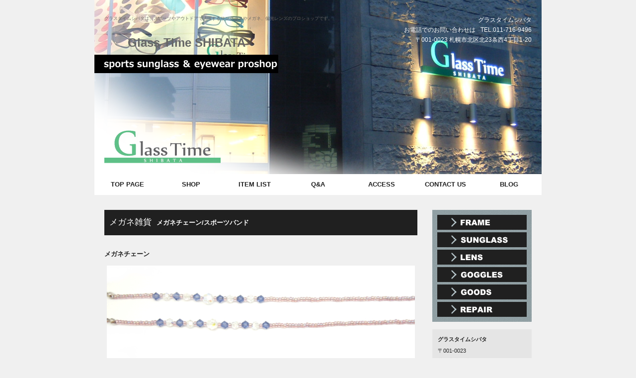

--- FILE ---
content_type: text/html
request_url: https://shibatamegane.co.jp/meganezakka.html
body_size: 2657
content:
<!DOCTYPE HTML PUBLIC "-//W3C//DTD HTML 4.01 Transitional//EN" "http://www.w3.org/TR/html4/loose.dtd">
<html lang="ja">
<head>
<meta name="keywords" content="グラスコード,メガネチェーン,ビーズ,おしゃれ,かわいい,グラスホルダー,ひもタイプ,スポーツバンド,水に浮く,スポーツタイプ,札幌,札幌市,メガネ店,眼鏡店">
<META name="description" content="北海道札幌市北区北24条にある老舗眼鏡店、グラスタイム　シバタ。インポートのメガネフレームからリーズナブルなメガネ、度付きにできるスポーツサングラスが勢ぞろい。メガネ・サングラスのことならグラスタイム シバタまで。">
<meta http-equiv="Content-Type" content="text/html; charset=Shift_JIS">
<meta http-equiv="Content-Style-Type" content="text/css">
<meta http-equiv="Content-Script-Type" content="text/javascript">
<meta name="viewport" content="width=device-width, initial-scale=1">
<meta name="format-detection" content="telephone=no">
<meta name="GENERATOR" content="JustSystems Homepage Builder Version 21.0.5.0 for Windows">
<title>メガネ雑貨/メガネチェーン・スポーツバンド&nbsp;-&nbsp;グラスタイムシバタ</title>
<link rel="stylesheet" href="hpbparts.css" type="text/css" id="hpbparts">
<link rel="stylesheet" href="container_2Ac_2c_middle.css" type="text/css" id="hpbcontainer">
<link rel="stylesheet" href="main_2Ac_2c.css" type="text/css" id="hpbmain">
<link rel="stylesheet" href="user.css" type="text/css" id="hpbuser">
<script type="text/javascript" src="jquery.min.js"><!-- hpbiptitle jQuery library --></script> <script type="text/javascript" src="move-mainnav.js">hpb-move-mainnav-js</script> </head>
<body id="hpb-template-02-01c-01" class="hpb-layoutset-02 hpb-responsive">
<div id="hpb-skip"><a href="#hpb-title">本文へスキップ</a></div>
<!-- container -->
<div id="hpb-container">
  <!-- header -->
  <div id="hpb-header">
    <div id="hpb-headerMain">
      <h1 style="color : gray;"><br>
      <font color="#666666">グラスタイムシバタは、スポーツやアウトドアで活躍するサングラスやメガネ、偏光レンズのプロショップです。</font></h1>
    </div>
    <div id="hpb-headerLogo"><br>
      <br>
      <h4 style="text-align : center;" align="center"><font size="5" color="#666666"><b>Glass Time SHIBATA</b></font><font color="#666666"><br>
      </font></h4>
      <br>
      <font color="#666666"><a href="index.html">スポーツサングラス　メガネ　グラスタイムシバタ<br>
      <br>
      <br>
      </a></font></div>
    <div id="hpb-headerExtra1">
      <p class="tel"><span>グラスタイムシバタ<br>
      お電話でのお問い合わせは</span>TEL.011-716-9496</p>
      <p class="address">〒001-0023 札幌市北区北23条西4丁目1-20<a href="https://www.instagram.com/glasstimeshibata/"><br>
      </a></p>
    </div>
  </div>
  <!-- header end --><!-- inner -->
  <div id="hpb-inner">
    <!-- wrapper -->
    <div id="hpb-wrapper">
      <!-- page title -->
      <div id="hpb-title">
        <h2><span class="ja">メガネ雑貨</span><span class="en">メガネチェーン/スポーツバンド</span></h2>
      </div>
      <!-- page title end --><!-- main -->
      <div id="hpb-main">
        <!-- concept -->
        <div id="concept">
          <h3>メガネチェーン</h3>
          <p style="text-align : center;" align="center"><img src="image/c001.jpg" width="620" height="366" border="0"><BR>
          各￥4,180　税込<br>
          <br>
          <br>
          <img src="image/c002.jpg" width="620" height="352" border="0"><br>
          各￥2,200　税込<br>
          <br>
          <br>
          <img src="image/c003.jpg" width="620" height="327" border="0"><br>
          各￥3,300　税込<br>
          <br>
          <br>
          <img src="image/c004.jpg" width="620" height="375" border="0"><br>
          各￥3,740　税込<br>
          <br>
          <br>
          <img src="image/c006.jpg" width="620" height="237" border="0"><br>
          ￥3,080　税込<br>
          <br>
          <br>
          <img src="image/c007.jpg" width="620" height="238" border="0"><br>
          ￥4,180　税込<br>
          <br>
          <br>
          <img src="image/c005.jpg" width="620" height="261" border="0"><br>
          ￥2,640　税込<br>
          <br>
          メガネチェーンのビーズ・チェーンタイプは<br>
          その他も在庫ございます。<br>
          </p>
          <h3>メガネチェーン・紐タイプ</h3>
          <img src="image/c008.jpg" width="620" height="267" border="0"><br>
          各￥3,080　税込<br>
          <br>
          <br>
          <img src="image/c009.jpg" width="620" height="244" border="0"><br>
          各￥3,080　税込<br>
          <br>
          <br>
          <br>
          <p style="text-align : center;" align="center"><img src="image/bando5.jpg" width="592" height="274" border="0"><br>
          細紐タイプ　その他カラーもございます。<br>
          各￥770　税込<br>
          <br>
          <br>
          <br>
          <img src="image/bando4.jpg" width="593" height="290" border="0"><br>
          スポーツタイプ　ストッパー付で<br>
          スポーツバンドとしても使えます。<br>
          各￥990　税込<br>
          <br>
          <br>
          <br>
          <img src="image/bando3.jpg" width="585" height="262" border="0"><br>
          シリコンタイプ　水に濡れても錆びません。<br>
          ￥550　税込</p>
          <br>
          <hr>
          <h3>スポーツバンド</h3>
          <br>
          <p style="text-align : center;" align="center"><img src="image/bando.jpg" width="570" height="400" border="0"><br>
          見た目すっきり<br>
          スワンズ　ワイヤー式スポーツバンド<br>
          S/M/L　￥1,100　税込<br>
          <br>
          <br>
          <img src="image/sportband1.png" width="387" height="282" border="0"><br>
          ワンタッチ着脱式　ブラック　￥660　税込<br>
          <br>
          <br>
          <br>
          <img src="image/sportband2.png" width="508" height="273" border="0"><br>
          マジックテープ式　各カラー￥880　税込<br>
          <br>
          <br>
          </p>
          <hr>
          <h3>メガネ・サングラスを海や川で落としても安心！　水に浮くスポーツバンド</h3>
          <p style="text-align : center;" align="center"><img src="image/bando1.jpg" width="481" height="372" border="0"><br>
          ウレタン素材で水に浮きます。<br>
          マリンスポーツに最適。<br>
          長さ39㎝　￥1,100　税込<br>
          <br>
          <br>
          <br>
          <img src="image/cyamusu.jpg" width="500" height="500" border="0"><br>
          水に浮く「フローター」を装備。<br>
          マリンスポーツや釣りの時に安心です。<br>
          長さ32㎝　ストッパー付　￥1,210　税込<br>
          <br>
          </p>
          <hr>
          <div id="pagetop"><a href="#hpb-container">このページの先頭へ</a></div>
        </div>
        <!-- concept end -->
      </div>
      <!-- main end -->
    </div>
    <!-- wrapper end --><!-- navi -->
    <div id="hpb-nav">
      <h3 class="hpb-c-index">ナビゲーション</h3>
      <ul>
        <li id="nav-toppage"><a href="index.html"><span class="ja">トップページ</span><span class="en">top&nbsp;page</span></a> 
        <li id="nav-shop"><a href="shop.html"><span class="ja">コンセプト</span><span class="en">SHOP</span></a> 
        <li id="nav-itemlist"><a href="itemlist.html"><span class="ja">商品紹介</span><span class="en">item&nbsp;list</span></a> 
        <li id="nav-company"><span class="ja">会社案内</span><span class="en"></span> 
        <li id="nav-qa"><a href="qa.html"><span class="ja">会社案内</span><span class="en">Q&amp;A</span></a> 
        <li id="nav-recruit"><span class="ja">採用情報</span><span class="en"></span> 
        <li id="nav-access"><a href="access.html"><span class="ja">アクセス</span><span class="en">access</span></a> 
        <li id="nav-contactus"><a href="contactus.html"><span class="ja">お問い合わせ</span><span class="en">contact&nbsp;us</span></a> 
        <li id="nav-blog"><a href="https://ameblo.jp/glasstime-shibata/" target="_blank"><span class="ja">お問い合わせ</span><span class="en">blog</span></a> 
      </ul>
    </div>
    <!-- navi end --><!-- aside -->
    <div id="hpb-aside">
      <div id="banner">
        <h3 class="hpb-c-index">バナースペース</h3>
        <ul>
          <li><a href="frame.html" id="banner-access">メガネ</a> 
          <li><a href="sunglass.html" id="banner-netshop">スポーツサングラス　アウトドアサングラス</a> 
          <li><a href="lens.html" id="banner-category1">偏光レンズ　調光レンズ</a> 
          <li><a href="goggles.html" id="banner-category2">スポーツゴーグル　スノーゴーグル　スイミングゴーグル</a> 
          <li><a href="goods.html" id="banner-category3">メガネ雑貨</a> 
          <li><a href="repair.html" id="banner-category3" style="background-image : url(image/banner-category3_2Ac31.png);">メガネ・時計修理</a> 
        </ul>
      </div>
      <div id="shopinfo">
        <h3><span class="en">shop&nbsp;info</span><span class="ja">店舗情報</span></h3>
        <h4>グラスタイムシバタ</h4>
        <p>〒001-0023<br>
        札幌市北区北23条西4丁目1-20<br>
        TEL.011-716-9496<br>
        FAX.011-716-9622<br>
        定休日　水曜日<br>
        (祝日の場合営業）<br>
        営業時間　10：00～19：00<br>
        駐車場　店舗南隣に有（2台）<br>
        <a href="access.html">MAP</a><br>
        </p>
        <br>
        <a href="https://www.facebook.com/Glass-Time-Shibata-536042256800384/"><img src="image/facebook.jpeg" width="32" height="32" border="0"></a>　 　<a href="https://www.instagram.com/glasstimeshibata/"><img src="image/insta.jpeg" width="32" height="32" border="0"></a><br>
      </div>
    </div>
    <!-- aside end -->
  </div>
  <!-- inner end --><!-- footer -->
  <div id="hpb-footer">
    <div id="hpb-footerExtra1">
      <h3 class="hpb-c-index">サブナビゲーション</h3>
      <ul>
        <li><a href="privacy.html">プライバシーポリシー</a> 
      </ul>
    </div>
    <div id="hpb-footerMain">
      <p>copyright&copy;2015&nbsp;GlassTimeSHIBATA&nbsp;all&nbsp;rights&nbsp;reserved.</p>
    </div>
  </div>
  <!-- footer end -->
</div>
<!-- container end --><script type="text/javascript" src="navigation.js">hpb-navigation-js</script> </body>
</html>

--- FILE ---
content_type: text/css
request_url: https://shibatamegane.co.jp/container_2Ac_2c_middle.css
body_size: 1464
content:
@charset "Shift_JIS";

/* 要素リセット */
body{
    margin: 0;
    padding: 0;
    text-align: center;
    font-size: 75%;
    font-family: 'メイリオ' ,Meiryo, 'ヒラギノ角ゴ Pro W3' , 'Hiragino Kaku Gothic Pro' , 'ＭＳ Ｐゴシック' , 'Osaka' ,sans-serif;
    color: #202020; /* 標準文字色 */
    background-color: #F0F0F0;
}

/* Safari用ハック 文字サイズ調整 */
/*\*/
html:first-child body{
    font-size: 70%;
}
/* end */

img{
    border-top: 0;
    border-right: 0;
    border-bottom: 0;
    border-left: 0;
}

/*--------------------------------------------------------
  レイアウト設定
--------------------------------------------------------*/

#hpb-container{
    margin-top: -1px;
    margin-right: auto;
    margin-bottom: 0;
    margin-left: auto;
    position: relative;
}

#hpb-header{
    width: 900px;
    height: 334px;
    margin-top: 0;
    margin-right: auto;
    margin-bottom: 0;
    margin-left: auto;
    padding-top: 16px;
    padding-right: 0;
    padding-bottom: 0;
    padding-left: 0;
    overflow: hidden;
    background-image : url(hbg_2Ac.png);
    background-position: top left;
    background-repeat: no-repeat;
}

#hpb-header::after{
    content: ".";
    clear: both;
    height: 0;
    display: block;
    visibility: hidden;
}

#hpb-footer{
    clear: both;
    width: 900px;
    margin-top: 0;
    margin-right: auto;
    margin-bottom: 0;
    margin-left: auto;
    border-top-width: 4px;
    border-top-style: solid;
    border-top-color: #D91515;
}

#hpb-footer::after{
    content: ".";
    clear: both;
    height: 0;
    display: block;
    visibility: hidden;
}

#hpb-inner{
    position: relative;
    width: 860px;
    margin-top: 0;
    margin-right: auto;
    margin-bottom: 0;
    margin-left: auto;
    padding-top: 0;
    padding-right: 0;
    padding-bottom: 30px;
    padding-left: 0;
    zoom: 1;
}

.hpb-layoutset-01 #hpb-inner{
    padding-top: 72px;
}

.hpb-layoutset-02 #hpb-inner{
    padding-top: 72px;
}

#hpb-inner::after{
    content: ".";
    clear: both;
    height: 0;
    display: block;
    visibility: hidden;
}

#hpb-wrapper{
    width: 630px;
    float: left;
}

.hpb-layoutset-01 #hpb-wrapper
{
}

.hpb-layoutset-02 #hpb-wrapper
{
}

#hpb-title{
    margin: 0;
}

.hpb-layoutset-01 #hpb-title
{
}

#hpb-main
{
}

.hpb-layoutset-01 #hpb-main
{
}

.hpb-layoutset-02 #hpb-main
{
}

#hpb-aside{
    width: 200px;
    float: right;
}

.hpb-layoutset-01 #hpb-aside{
    padding: 0;
}

.hpb-layoutset-02 #hpb-aside{
    padding: 0;
}

/* バナー */
#banner{
    width: 200px;
    margin-top: -1px;
    margin-bottom: 0;
    margin-left: 0;
    margin-right: 0;
    padding-top: 0;
    padding-right: 0;
    padding-bottom: 15px;
    padding-left: 0;
}

.hpb-layoutset-01 #banner
{
}

.hpb-layoutset-02 #banner
{
}

/* ナビゲーション */

#hpb-nav{
    position: absolute;
    top: 0;
    left: -20px;
    width: 900px;
    height: 42px;
    overflow: hidden;
    background-color: #ffffff;
}

.hpb-layoutset-01 #hpb-nav
{
}

.hpb-layoutset-02 #hpb-nav
{
}

/*--------------------------------------------------------
  デザイン設定
--------------------------------------------------------*/
/* 背景設定 */

.hpb-layoutset-01
{
}

.hpb-layoutset-02
{
}

/* コンテンツ配置領域 */
/* トップページメインイメージ */

.hpb-layoutset-01 #hpb-title h2{
    width: 630px;
    height: 50px;
    margin-top: 0;
    margin-bottom: 15px;
    margin-left: 0;
    margin-right: 0;
    background-image : url(mainimg_2Ac.png);
    background-repeat: no-repeat;
    text-align: left;
    text-indent: -9999px;
    overflow: hidden;
}

/*--------------------------------------------------------
  共通パーツデザイン設定
--------------------------------------------------------*/

.hpb-layoutset-01 #toppage
{
}

/* ナビゲーション */
#hpb-nav ul{
    width: 896px;
    display: block;
    margin-top: -1px;
    margin-right: auto;
    margin-bottom: 0;
    margin-left: auto;
    padding: 0;
    list-style-type: none;
    overflow: hidden;
}

#hpb-nav ul::after{
    content: ".";
    clear: both;
    height: 0;
    display: block;
    visibility: hidden;
}

#hpb-nav li{
    margin: 0;
    width: 128px;
    float: left;
    overflow: hidden;
}

#hpb-nav li a{
    width: 128px;
    height: 42px;
    padding: 0;
    background-image : url(navItemBg_2Ac_01.png);
    background-position: top left;
    background-repeat: no-repeat;
    display: block;
}

#hpb-nav li a:hover{
    background-image : url(navItemBg_2Ac_01-on.png);
    background-position: top left;
    background-repeat: no-repeat;
    display: block;
}

#hpb-nav li span.ja{
    display: none;
}

#hpb-nav li span.en{
    display: block;
    line-height: 42px;
    font-size: 1.17em;
    font-weight: bold;
    text-transform: uppercase;
}

#hpb-nav a:link{
    color: #202020;
    text-decoration: none;
}
#hpb-nav a:visited{
    color: #202020;
    text-decoration: none;
}
#hpb-nav a:hover{
    color: #202020;
    text-decoration: none;
}
#hpb-nav a:active{
    color: #202020;
    text-decoration: none;
}

/* =======================================================
  レスポンシブル設定
======================================================= */
@media screen and (max-width: 568px) {
	
	/*--------------------------------------------------------
	  レイアウト設定
	--------------------------------------------------------*/
	#hpb-container{
		margin-top: 0px;
	}
	
	#hpb-header{
		width: 100%;
		height: auto;
		padding-top: 0px;
		padding-bottom: 10px;
		background-image: none;
		background-color: #599A95;
	}
	
	#hpb-footer{
		width: 100%;
	}
	
	#hpb-inner{
		width: 100%;
		padding-bottom: 0px;
	}
	
	.hpb-layoutset-01 #hpb-inner{
		padding-top: 0px;
	}
	.hpb-layoutset-02 #hpb-inner{
		padding-top: 0px;
	}
	
	#hpb-wrapper{
		width: 100%;
		float: none;
	}
	
	.hpb-layoutset-01 #hpb-title{
		background-image : url(hbg_2Ac.png);
    background-position: top left;
    background-repeat: no-repeat;
		background-size: contain;
		padding-top: 45%;
	}
		
	#hpb-main{
		width: 96%;
		margin-left: auto;
		margin-right: auto;
		padding-bottom: 20px;
	}
	
	#hpb-aside{
		width: 96%;
		float: none;
		margin-left: auto;
		margin-right: auto;
	}
	.hpb-layoutset-01 #hpb-aside{
		padding-bottom: 20px;
	}
	.hpb-layoutset-02 #hpb-aside{
		padding-bottom: 20px;
	}
	
	/* バナー */
	#banner{
		margin-top: 0px;
		margin-left: auto;
		margin-right: auto;
		max-width: 100%;
	}
		
	/* ナビゲーション */
	
	#hpb-nav{
		position: relative;
		left: 0px;
		width: 100%;
		height: auto;
	}
	
	/*--------------------------------------------------------
		デザイン設定
	--------------------------------------------------------*/
	/* コンテンツ配置領域 */
	/* トップページメインイメージ */
	
	.hpb-layoutset-01 #hpb-title h2{
		width: 100%;
		height: 45px;
		background-size: contain;
	}
	
	/*--------------------------------------------------------
		共通パーツデザイン設定
	--------------------------------------------------------*/
	
	/* ナビゲーション */
	#hpb-nav ul{
		width: 100%;
		display: none;
		margin-top: 0px;
	}
	
	#hpb-nav ul.toggled-on{
		display: block;
	}
	
	#hpb-nav li{
		width: 100%;
		float: none;
		border-top-color: #202020;
		border-top-style: solid;
		border-top-width: 1px;
		text-align: left;
	}
	
	#hpb-nav li a{
		width: 100%;
		height: auto;
		padding-top: 10px;
		padding-right: 10px;
		padding-bottom: 10px;
		padding-left: 10px;
		background-image: none;
		box-sizing: border-box;
	}
	
	#hpb-nav li a:hover{
		background-image: none;
		background-color: #FFF000;
	}
	
	#hpb-nav li span.en{
		line-height: 1.4;
	}
	
}

--- FILE ---
content_type: text/css
request_url: https://shibatamegane.co.jp/main_2Ac_2c.css
body_size: 2825
content:
@charset "Shift_JIS";

/*--------------------------------------------------------
  共通レイアウトパーツ設定
--------------------------------------------------------*/
/* ヘッダー内パーツ */

#hpb-headerMain{
    margin: 0;
}

#hpb-headerMain h1{
    color: #FFFFFF;
    margin: 0;
    padding-top: 0;
    padding-right: 0;
    padding-bottom: 10px;
    padding-left: 20px;
    text-align: left;
    font-weight: normal;
    line-height: 14px;
    font-size: 0.83em;
}

#hpb-headerLogo{
    width: 370px;
    float: left;
}

#hpb-headerLogo a{
    width: 370px;
    height: 50px;
    display: block;
    margin: 0;
    padding: 0;
    text-align: left;
    text-indent: -9999px;
    overflow: hidden;
    background-image : url(logo_2Ac.png);
    background-position: top left;
    background-repeat: no-repeat;
}

#hpb-headerExtra1{
    width: 400px;
    margin-top: -24px;
    margin-right: 0;
    margin-bottom: 0;
    margin-left: 0;
    padding: 0;
    float: right;
}

#hpb-headerExtra1 p.tel{
    /* 電話番号の文字設定 */
    color: #FFFFFF;
    margin: 0;
    padding-top: 0;
    padding-right: 20px;
    padding-bottom: 0;
    padding-left: 0;
    font-size: 1.08em;
    line-height: 20px;
    text-align: right;
}

#hpb-headerExtra1 p.tel span{
    /* 電話番号の「TEL」文字設定 */
    color: #FFFFFF;
    margin: 0;
    padding-top: 0;
    padding-right: 10px;
    padding-bottom: 0;
    padding-left: 0;
}

#hpb-headerExtra1 p.address{
    /* 住所文字設定 */
    color: #FFFFFF;
    margin: 0;
    padding-top: 0;
    padding-right: 20px;
    padding-bottom: 0;
    padding-left: 0;
    font-size: 1.08em;
    line-height: 20px;
    text-align: right;
}

#hpb-headerExtra2 {
}

/* フッター内パーツ */

#hpb-footerExtra1{
    margin: 0;
    padding: 0;
    line-height: 20px;
    float: left;
}

#hpb-footerExtra1 ul{
    margin: 0;
    padding: 0;
    list-style-type: none;
    text-align: left;
}

#hpb-footerExtra1 li{
    /* フッターナビ設定 */
    margin: 0;
    padding-top: 10px;
    padding-right: 0;
    padding-bottom: 0;
    padding-left: 20px;
}

#hpb-footerExtra1 li a:link{
    color: #8D8D8D;
    text-decoration: none;
}
#hpb-footerExtra1 li a:visited{
    color: #8D8D8D;
    text-decoration: none;
}
#hpb-footerExtra1 li a:hover{
    color: #333333;
    text-decoration: none;
}
#hpb-footerExtra1 li a:active{
    color: #333333;
    text-decoration: none;
}

#hpb-footerMain{
    margin: 0;
    padding-top: 10px;
    padding-right: 20px;
    padding-bottom: 0;
    padding-left: 0;
    float: right;
}

#hpb-footerMain p{
    /* コピーライト文字設定 */
    color: #6D6D6D;
    margin: 0;
    padding: 0;
    line-height: 20px;
}

#hpb-footerLogo {
}


#hpb-footerExtra2 {
}

/* サイドブロック内パーツ */
/* バナー */
#banner ul{
    width: 200px;
    margin: 0;
    padding-top: 10px;
    padding-right: 0;
    padding-bottom: 5px;
    padding-left: 0;
    list-style-type: none;
    background-image : url(bannerbg_2Ac.png);
    background-position: top left;
    background-repeat: repeat-y;
}

#banner li{
    display: block;
    width: 180px;
    margin-top: 0;
    margin-right: auto;
    margin-left: auto;
    margin-bottom: 5px;
}

#banner li a{
    display: block;
    width: 180px;
    text-align: left;
    text-indent: -9999px;
    overflow: hidden;
}

#banner a#banner-access{
    /* アクセスバナー */
    height: 30px;
    background-image : url(banner-access_2Ac.png);
    background-position: top left;
    background-repeat: no-repeat;
}

#banner a#banner-netshop{
    /* ネットショップ */
    height: 30px;
    background-image : url(banner-netshop_2Ac.png);
    background-position: top left;
    background-repeat: no-repeat;
}

#banner a#banner-category1{
    /* 商品カテゴリ1 */
    height: 30px;
    background-image : url(banner-category1_2Ac.png);
    background-position: top left;
    background-repeat: no-repeat;
}

#banner a#banner-category2{
    /* 商品カテゴリ2 */
    height: 30px;
    background-image : url(banner-category2_2Ac.png);
    background-position: top left;
    background-repeat: no-repeat;
}

#banner a#banner-category3{
    /* 商品カテゴリ3 */
    height: 30px;
    background-image : url(banner-category3_2Ac.png);
    background-position: top left;
    background-repeat: no-repeat;
}

/* 店舗情報 */

#shopinfo{
    width: 178px;
    margin-top: 0;
    margin-right: 0;
    margin-bottom: 15px;
    margin-left: 0;
    padding-top: 10px;
    padding-right: 10px;
    padding-bottom: 10px;
    padding-left: 10px;
		background-color: #E5E5E5;
    border-top-width: 1px;
    border-top-style: solid;
    border-top-color: #E6E6E6;
    border-right-width: 1px;
    border-right-style: solid;
    border-right-color: #E6E6E6;
    border-bottom-width: 1px;
    border-bottom-style: solid;
    border-bottom-color: #E6E6E6;
    border-left-width: 1px;
    border-left-style: solid;
    border-left-color: #E6E6E6;
}

#shopinfo h3{
    height: 1px;
    margin: 0;
    padding: 0;
    overflow: hidden;
    text-align: left;
    text-indent: -9999px;
}

#shopinfo h3 span.en {
}

#shopinfo h4{
    margin: 0;
    padding-top: 0;
    padding-right: 0;
    padding-bottom: 5px;
    padding-left: 0;
    text-align: left;
    font-size: 1em;
    line-height: 16px;
    font-weight: bold;
}

#shopinfo p{
    margin: 0;
    padding: 0;
    line-height: 20px;
    text-align: left;
}

/*--------------------------------------------------------
  ナビゲーションデザイン設定
--------------------------------------------------------*/


/*--------------------------------------------------------
  基本パーツデザイン設定
--------------------------------------------------------*/

#hpb-skip{
    /* ヘッダースキップの非表示 */
    height: 1px;
    margin: 0;
    padding: 0;
    overflow: hidden;
    text-align: left;
    text-indent: -9999px;
}

p{
    margin: 0;
    padding-top: 0;
    padding-right: 0;
    padding-bottom: 15px;
    padding-left: 0;
    line-height: 16px;
    text-align: left;
}

p.large{
    margin: 0;
    padding-top: 0;
    padding-right: 0;
    padding-bottom: 15px;
    padding-left: 0;
    line-height: 16px;
    text-align: left;
}

p.indent{
    padding-left: 15px;
}

.left{
    float: left;
}

.right{
    float: right;
}

/* リンク文字色 */
a:link{
    color: #202020;
    text-decoration: underline;
}
a:visited{
    color: #202020;
    text-decoration: underline;
}
a:hover{
    color: #202020;
    text-decoration: none;
}
a:active{
    color: #202020;
    text-decoration: none;
}

hr{
    height: 1px;
    clear: both;
    border-top-width: 1px;
    border-top-style: none;
    border-right-width: 1px;
    border-right-style: none;
    border-bottom-width: 1px;
    border-bottom-style: none;
    border-left-width: 1px;
    border-left-style: none;
}

.hpb-layoutset-02 h2{
    margin-top: 0px;
    margin-right: 0;
    margin-bottom: 15px;
    margin-left: 0;
    padding-top: 0;
    padding-right: 0;
    padding-bottom: 0;
    padding-left: 10px;
    font-size: 1.00em;
    text-align: left;
    color: #ffffff;
    background-color: #202020;
}

.hpb-layoutset-02 h2 span.ja{
    padding: 0;
    font-size: 1.50em;
    font-weight: normal;
    line-height: 50px;
}

.hpb-layoutset-02 h2 span.en{
    padding-top: 0;
    padding-right: 0;
    padding-left: 10px;
    padding-bottom: 0;
    text-transform: uppercase;
    font-size: 1.17em;
    line-height: 50px;
}

#hpb-wrapper h3{
    margin: 0;
    padding-top: 15px;
    padding-right: 0;
    padding-bottom: 15px;
    padding-left: 0;
    text-align: left;
    font-size: 1.17em;
    line-height: 16px;
    color: #202020;
}

h3.hpb-c-index{
    height: 1px;
    margin: 0;
    padding: 0;
    overflow: hidden;
    text-align: left;
    text-indent: -9999px;
    background: none;
}

h4{
    margin: 0;
    padding: 0;
    text-align: left;
    color: #202020;
    font-size: 1em;
    line-height: 16px;
    font-weight: bold;
}

h5{
    margin: 0;
    padding: 0;
    text-align: left;
    color: #202020;
    font-size: 1em;
    line-height: 16px;
    font-weight: bold;
}

table{
    margin-top: 0;
    margin-right: auto;
    margin-bottom: 0;
    margin-left: 0;
    border-collapse: collapse;
    border-top-width: 1px;
    border-top-style: solid;
    border-top-color: #C8C8C8;
    border-left-width: 1px;
    border-left-style: solid;
    border-left-color: #C8C8C8;
		color: #202020;
}

table th{
    padding-top: 8px;
    padding-right: 15px;
    padding-bottom: 8px;
    padding-left: 8px;
    text-align: left;
    font-weight: normal;
    background-color: #E5E5E5;
    border-right-width: 1px;
    border-right-style: solid;
    border-right-color: #C8C8C8;
    border-bottom-width: 1px;
    border-bottom-style: solid;
    border-bottom-color: #C8C8C8;
}

table td{
    padding-top: 8px;
    padding-right: 15px;
    padding-bottom: 8px;
    padding-left: 8px;
    text-align: left;
    border-right-width: 1px;
    border-right-style: solid;
    border-right-color: #C8C8C8;
    border-bottom-width: 1px;
    border-bottom-style: solid;
    border-bottom-color: #C8C8C8;
}

/* フォームパーツ設定 */
input.button{
    margin-top: 15px;
    margin-right: auto;
    margin-bottom: 15px;
    margin-left: auto;
}

textarea{
    width: 400px;
    height: 200px;
}

input.l{
    width: 400px;
}
input.m{
    width: 250px;
}
input.s{
    width: 150px;
}

/* メインコンテンツ内基本パーツ */

#hpb-main ul{
    margin-top: 0;
    margin-right: 0;
    margin-bottom: 15px;
    margin-left: 0;
    padding: 0;
    list-style-type: none;
}

#hpb-main ul li{
    padding-top: 7px;
    padding-right: 0;
    padding-bottom: 7px;
    padding-left: 28px;
    background-image : url(point_2Ac.png);
    background-position: 10px 8px;
    background-repeat: no-repeat;
    text-align: left;
    line-height: 16px;
    border-bottom-width: 1px;
    border-bottom-style: solid;
    border-bottom-color: #C8C8C8;
}

#hpb-main dl{
    margin-top: 0;
    margin-right: 0;
    margin-bottom: 15px;
    margin-left: 0;
    padding: 0;
}

#hpb-main dt{
    float: left;
    margin: 0;
    padding-top: 7px;
    padding-right: 0;
    padding-bottom: 7px;
    padding-left: 0px;
    text-align: left;
    line-height: 16px;
    min-height: 16px;
    font-weight: normal;
    width: 170px !important;
    color: #777878;
}

#hpb-main dd{
    margin: 0;
    padding-top: 7px;
    padding-right: 0;
    padding-bottom: 7px;
    padding-left: 170px;
    text-align: left;
    line-height: 16px;
    min-height: 16px;
    border-bottom-width: 1px;
    border-bottom-style: solid;
    border-bottom-color: #C8C8C8;
}

*:first-child + html #hpb-main dd{
    /* for IE7 */
    padding-left: 10px;
    min-height: 20px;
}

* html #hpb-main dd{
    /* for IE6 */
    padding-left: 0px;
    height: 20px;
}

#hpb-main dl::after{
    content: ".";
    clear: both;
    height: 0;
    display: block;
    visibility: hidden;
}

#hpb-main img{
    margin-top: 0;
    margin-right: 0;
    margin-bottom: 15px;
    margin-left: 0;
}

#hpb-main img.left{
    margin-top: 0;
    margin-right: 20px;
    margin-bottom: 15px;
    margin-left: 0;
    float: left;
}

#hpb-main img.right{
    margin-top: 0;
    margin-right: 0;
    margin-bottom: 15px;
    margin-left: 20px;
    float: left;
}

#pagetop{
    margin: 0;
    padding-top: 15px;
    padding-left: 0;
    padding-bottom: 15px;
    padding-right: 0;
    text-align: left;
}

#pagetop a{
    /* 先頭に戻るボタンの左右設定 */
    display: block;
    width: 135px;
    height: 20px;
    margin-top: 0;
    margin-right: 0;
    margin-bottom: 0;
    margin-left: auto;
    background-image : url(returnTop_2Ac.png);
    background-position: top left;
    background-repeat: no-repeat;
    text-align: left;
    text-indent: -9999px;
    overflow: hidden;
}

/* トップページ デザイン定義 */

#hpb-wrapper #toppage-item h3{
    margin: 0;
    padding-top: 15px;
    padding-right: 0;
    padding-left: 0;
    padding-bottom: 10px;
}

#hpb-wrapper #toppage-item h3 span.en{
    padding: 0;
    text-transform: uppercase;
    font-size: 1.42em;
    line-height: 20px;
    color: #202020;
    font-weight: bold;
}

#hpb-wrapper #toppage-item h3 span.ja{
    padding-top: 0;
    padding-right: 0;
    padding-left: 10px;
    padding-bottom: 0;
    font-size: 1.17em;
    line-height: 20px;
    color: #DC3333;
    font-weight: normal;
}

#hpb-wrapper #toppage-item .itemlist{
    margin: 0;
}

#hpb-wrapper #toppage-item .itemlist::after{
    content: ".";
    clear: both;
    height: 0;
    display: block;
    visibility: hidden;
}

#hpb-wrapper #toppage-item .itemlist .item{
    width: 297px;
    margin-top: 0;
    margin-right: 8px;
    margin-bottom: 15px;
    margin-left: 8px;
    padding-top: 24px;
    padding-right: 0;
    padding-bottom: 24px;
    padding-left: 0;
		background-color: #FFFFFF;
    border-top-width: 1px;
    border-top-style: solid;
    border-top-color: #E6E6E6;
    border-right-width: 1px;
    border-right-style: solid;
    border-right-color: #E6E6E6;
    border-bottom-width: 1px;
    border-bottom-style: solid;
    border-bottom-color: #E6E6E6;
    border-left-width: 1px;
    border-left-style: solid;
    border-left-color: #E6E6E6;
    float: left;
}

#hpb-wrapper #toppage-item .itemlist .item img{
    margin-top: 0;
    margin-right: auto;
    margin-bottom: 5px;
    margin-left: auto;
}

#hpb-wrapper #toppage-item .itemlist .item .itemdata{
    width: 250px;
    margin-top: 0;
    margin-right: auto;
    margin-bottom: 0;
    margin-left: auto;
}

#hpb-wrapper #toppage-item .itemlist .item .itemdata h4{
    margin: 0;
    padding-top: 5px;
    padding-right: 0;
    padding-bottom: 5px;
    padding-left: 18px;
    background-image : url(point2_2Ac.png);
    background-position: 6px 8px;
    background-repeat: no-repeat;
    text-align: left;
    line-height: 16px;
    font-weight: bold;
}

#hpb-wrapper #toppage-item .itemlist .item .itemdata h5{
    margin: 0;
    padding-top: 0;
    padding-right: 0;
    padding-bottom: 5px;
    padding-left: 0;
    text-align: right;
    line-height: 16px;
    font-weight: bold;
}

#hpb-wrapper #toppage-item .itemlist .item .itemdata p{
    margin: 0;
    padding: 0;
    line-height: 16px;
    text-align: left;
}

#hpb-wrapper #toppage-news h3{
    margin: 0;
    padding-top: 5px;
    padding-right: 0;
    padding-left: 0;
    padding-bottom: 5px;
}

#hpb-wrapper #toppage-news h3 span.en{
    padding: 0;
    text-transform: uppercase;
    font-size: 1.42em;
    line-height: 20px;
    color: #202020;
    font-weight: bold;
}

#hpb-wrapper #toppage-news h3 span.ja{
    padding-top: 0;
    padding-right: 0;
    padding-left: 10px;
    padding-bottom: 0;
    font-size: 1.17em;
    line-height: 20px;
    color: #DC3333;
    font-weight: normal;
}

/* アクセスページ デザイン定義 */

#access{
    text-align: left;
}

/* 商品紹介ページ デザイン定義 */

#item .itemlist{
    width: 600px;
    margin-top: 0;
    margin-right: auto;
    margin-bottom: 0;
    margin-left: auto;
}

#item .itemlist::after{
    content: ".";
    clear: both;
    height: 0;
    display: block;
    visibility: hidden;
}

#item .itemlist .item{
    width: 178px;
    margin-top: 0;
    margin-right: 10px;
    margin-bottom: 15px;
    margin-left: 10px;
    padding-top: 9px;
    padding-right: 0;
    padding-bottom: 9px;
    padding-left: 0;
		background-color: #FFFFFF;
    border-top-width: 1px;
    border-top-style: solid;
    border-top-color: #E6E6E6;
    border-right-width: 1px;
    border-right-style: solid;
    border-right-color: #E6E6E6;
    border-bottom-width: 1px;
    border-bottom-style: solid;
    border-bottom-color: #E6E6E6;
    border-left-width: 1px;
    border-left-style: solid;
    border-left-color: #E6E6E6;
    float: left;
}

#item .itemlist .item img{
    margin-top: 0;
    margin-right: auto;
    margin-bottom: 0;
    margin-left: auto;
}

#item .itemlist .item .itemdata{
    width: 160px;
    margin-top: 0;
    margin-right: auto;
    margin-bottom: 0;
    margin-left: auto;
}

#item .itemlist .item .itemdata h4{
    margin: 0;
    padding-top: 5px;
    padding-right: 0;
    padding-bottom: 5px;
    padding-left: 18px;
    background-image : url(point2_2Ac.png);
    background-position: 6px 8px;
    background-repeat: no-repeat;
    text-align: left;
    line-height: 16px;
    font-weight: bold;
}

#item .itemlist .item .itemdata h5{
    margin: 0;
    padding-top: 0;
    padding-right: 0;
    padding-bottom: 5px;
    padding-left: 0;
    text-align: right;
    line-height: 16px;
    font-weight: bold;
}

#item .itemlist .item .itemdata p{
    margin: 0;
    padding: 0;
    line-height: 16px;
    text-align: left;
}

#item #nbanner{
    width: 600px;
    margin-top: 0;
    margin-right: auto;
    margin-bottom: 0;
    margin-left: auto;
    padding-top: 15px;
    padding-right: 0;
    padding-bottom: 15px;
    padding-left: 0;
}

#item #nbanner a{
    width: 600px;
    height: 45px;
    display: block;
    text-align: left;
    text-indent: -9999px;
    overflow: hidden;
    background-image : url(banner-netshop2_2Ac.png);
    background-position: top left;
    background-repeat: no-repeat;
}

/* =======================================================
  レスポンシブル設定
======================================================= */
@media screen and (max-width: 568px) {

	/*--------------------------------------------------------
	  共通レイアウトパーツ設定
	--------------------------------------------------------*/
	/* ヘッダー内パーツ */

	#hpb-headerMain h1{
		padding-top: 5px;
		padding-right: 5px;
		padding-bottom: 5px;
		padding-left: 5px;
		line-height: 1.4;
	}
	
	#hpb-headerLogo{
		width: 98%;
		float: none;
		margin-right: auto;
		margin-left: auto;
	}

	#hpb-headerLogo a{
		margin-top: 10px;
		margin-right: auto;
		margin-bottom: 10px;
		margin-left: auto;
		background-position: top center;
		background-size: contain;
		max-width: 100%;
	}
	
	#hpb-headerExtra1{
		width: 98%;
		margin-top: 0px;
		margin-right: auto;
		margin-left: auto;
		float: none;
	}
	
	#hpb-headerExtra1 p.tel{
		padding-right: 0px;
	}
	
	#hpb-headerExtra1 p.tel span{
		/* 電話番号の「TEL」文字設定 */
		padding-right: 0px;
		display: block;
	}
	
	#hpb-headerExtra1 p.address{
		padding-right: 0px;
	}
	
	/* フッター内パーツ */
	
	#hpb-footerExtra1{
		float: none;
	}
	
	#hpb-footerExtra1 ul{
		width: 98%;
		margin-right: auto;
		margin-left: auto;
	}
	
	#hpb-footerExtra1 li{
		/* フッターナビ設定 */
		padding-bottom: 10px;
		display: inline-block;
	}
	
	#hpb-footerMain{
		padding-right: 0px;
		padding-bottom: 10px;
		float: none;
	}
	
	#hpb-footerMain p{
		/* コピーライト文字設定 */
		padding-right: 5px;
		padding-left: 5px;
		line-height: 1.4;
		text-align: center;
		word-break: break-all;
	}
	
	/* サイドブロック内パーツ */
	/* バナー */
	
	#banner ul{
		max-width: 100%;
		margin-right: auto;
		margin-left: auto;
	}
	
	#banner li{
		max-width: 100%;
	}
	
	#banner li a{
		max-width: 100%;
		margin-left: auto;
		margin-right: auto;
	}
	
	#banner a#banner-access{
		/* アクセスバナー */
		background-position: top center;
		background-size: contain;
	}
	
	#banner a#banner-netshop{
		/* ネットショップ */
		background-position: top center;
		background-size: contain;
	}
	
	#banner a#banner-category1{
		/* 商品カテゴリ1 */
		background-position: top center;
		background-size: contain;
	}
	
	#banner a#banner-category2{
		/* 商品カテゴリ2 */
		background-position: top center;
		background-size: contain;
	}
	
	#banner a#banner-category3{
		/* 商品カテゴリ3 */
		background-position: top center;
		background-size: contain;
	}
	
	/* 店舗情報 */
	
	#shopinfo{
		max-width: 100%;
		margin-left: auto;
		margin-right: auto;
		box-sizing: border-box;
	}
		
	/*--------------------------------------------------------
		ナビゲーションデザイン設定
	--------------------------------------------------------*/
	#hpb-nav h3.hpb-c-index{
		width: 27px;
		height: 20px;
		background-image : url(btn_menu.png);
		background-position: top left;
		background-repeat: no-repeat;
		margin-left: 10px;
		margin-top: 10px;
		margin-bottom: 10px;
		overflow: hidden;
		text-indent: -9999px;
		cursor: pointer;
	}
	
	/*--------------------------------------------------------
		基本パーツデザイン設定
	--------------------------------------------------------*/
	
	.hpb-layoutset-02 h2{
		padding-top: 12px;
		padding-bottom: 12px;
		padding-left: 0px;
		word-break: break-all;
	}
	
	.hpb-layoutset-02 h2 span.ja{
		padding-left: 10px;
		display: inline-block;
		line-height: 1.4;
	}
	
	.hpb-layoutset-02 h2 span.en{
		display: inline-block;
		line-height: 1.4;
	}
	
	table{
		width: 100%;
		margin-left: auto;
		box-sizing: border-box;
	}
	
	/* フォームパーツ設定 */
	textarea{
		width: 96%;
	}
	
	input.l{
		width: 96%;
	}
	input.m{
		width: 60%;
	}
	input.s{
		width: 30%;
	}
	
	/* メインコンテンツ内基本パーツ */

	#hpb-main dt{
		float: none;
		padding-bottom: 0px;
		max-width: 100%;
		box-sizing: border-box;
	}
	#hpb-main dd{
		padding-left: 0px;
	}
	
	#hpb-main img.left{
		margin-right: 0px;
		float: none;
	}
	
	#hpb-main img.right{
		margin-left: 0px;
		float: none;
	}

	
	/* トップページ デザイン定義 */
	
	#hpb-wrapper #toppage-item h3{
		padding-top: 10px;
	}
	
	#hpb-wrapper #toppage-item h3 span.en{
		padding-right: 10px;
		line-height: 1.4;
		display: inline-block;
	}
	
	#hpb-wrapper #toppage-item h3 span.ja{
		padding-left: 0px;
		line-height: 1.4;
		display: inline-block;
	}
	
	#hpb-wrapper #toppage-item .itemlist .item{
		margin-right: auto;
		margin-left: auto;
		float: none;
		max-width: 100%;
		box-sizing: border-box;
	}
	
	#hpb-wrapper #toppage-item .itemlist .item .itemdata{
		max-width: 100%;
	}
	
	#hpb-wrapper #toppage-news h3 span.en{
		padding-right: 10px;
		line-height: 1.4;
		display: inline-block;
	}
	
	#hpb-wrapper #toppage-news h3 span.ja{
		padding-left: 0px;
		line-height: 1.4;
		display: inline-block;
	}
	
	/* 商品紹介ページ デザイン定義 */
	
	#item .itemlist{
		width: 100%;
		text-align: left;
	}
	
	#item .itemlist .item{
		margin-right: 2%;
		margin-left: 2%;
		float: none;
		max-width: 96%;
		display: inline-block;
		text-align: center;
		vertical-align: top;
		box-sizing: border-box;
	}
	
	#item .itemlist .item .itemdata{
		max-width: 100%;
	}
	
	#item #nbanner{
		width: 100%;
	}
	#item #nbanner a{
		max-width: 100%;
		background-position: top center;
		background-size: contain;
		margin-right: auto;
		margin-left: auto;
	}

}

--- FILE ---
content_type: text/css
request_url: https://shibatamegane.co.jp/user.css
body_size: 181
content:
@charset "Shift_JIS";

/*--------------------------------------------------------
  フルCSSプロフェッショナルテンプレート部品設定
--------------------------------------------------------*/

.hpb-parts-cnt-style {
    border-color: #888888;
}

.hpb-parts-hl-style {
    padding: 0.5em 0.2em !important;
    margin: 0.5em 0px !important;
    border-color: #888888;
}

.hpb-parts-cbox-style {
    border-color: #888888;
}

.hpb-parts-hr-style {
    border-color: #888888;
}

.hpb-parts-pbox-style {
    border-color: #888888;
}
.hpb-parts-pbox-style img {
    margin: 0px !important;
}

.hpb-parts-blist-style {
    border-color: #888888;
}
a.hpb-parts-blist-style:link {
    color: #000000;
}
a.hpb-parts-blist-style:visited {
    color: #000000;
}
a.hpb-parts-blist-style:hover {
    color: #202020;
}
a.hpb-parts-blist-style:active {
    color: #202020;
}

/*--------------------------------------------------------
  ユーザー設定スタイル
--------------------------------------------------------*/
